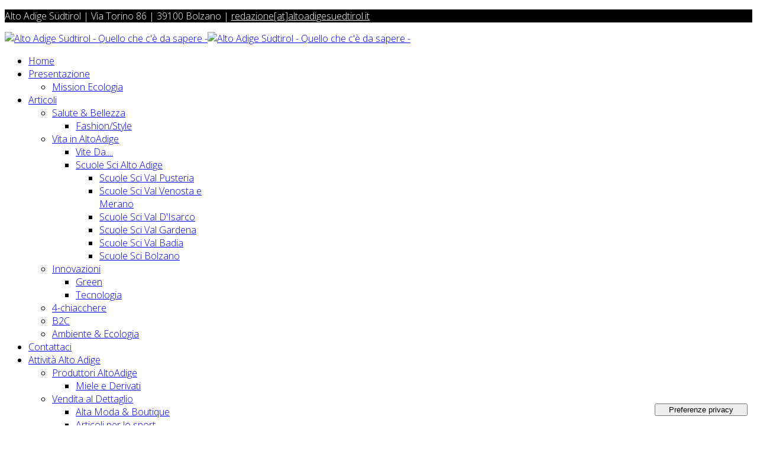

--- FILE ---
content_type: text/html; charset=utf-8
request_url: https://altoadigesuedtirol.it/articoli/vita-altoadige/scuole-sci/scuole-sci-badia/97-scuolasci-piculin
body_size: 8912
content:
<!DOCTYPE html>
<html prefix="og: http://ogp.me/ns#" xmlns="http://www.w3.org/1999/xhtml" xml:lang="en-gb" lang="en-gb" dir="ltr">
	<head>
		<meta http-equiv="X-UA-Compatible" content="IE=edge">
		<meta name="viewport" content="width=device-width, initial-scale=1">
		<base href="https://altoadigesuedtirol.it/articoli/vita-altoadige/scuole-sci/scuole-sci-badia/97-scuolasci-piculin" />
	<meta http-equiv="content-type" content="text/html; charset=utf-8" />
	<meta name="keywords" content="Alto Adige, Suedtirol, Südtirol, Bolzano, Merano, Bressanone, Vipiteno" />
	<meta name="author" content="Alto Adige Suedtirol" />
	<meta name="description" content="Far conoscere L’Alto Adige è il nostro scopo. Far conoscere la “gente” dell’Alto Adige, le aziende dell’Alto Adige, le innovazioni dell’Alto Adige e perché no anche i fallimenti della nostra regione è il nostro fine." />
	<meta name="generator" content="Joomla! - Open Source Content Management" />
	<title> Scuola Sci Piculin in Val Badia</title>
	<link href="/images/CI/icona-aas.png" rel="shortcut icon" type="image/vnd.microsoft.icon" />
	<link href="https://cdnjs.cloudflare.com/ajax/libs/simple-line-icons/2.4.1/css/simple-line-icons.min.css" rel="stylesheet" type="text/css" />
	<link href="/components/com_k2/css/k2.css?v=2.11.20240212" rel="stylesheet" type="text/css" />
	<link href="/plugins/system/jcemediabox/css/jcemediabox.min.css?0072da39200af2a5f0dbaf1a155242cd" rel="stylesheet" type="text/css" />
	<link href="/media/com_jce/site/css/content.min.css?badb4208be409b1335b815dde676300e" rel="stylesheet" type="text/css" />
	<link href="//fonts.googleapis.com/css?family=Open+Sans:300,300italic,regular,italic,600,600italic,700,700italic,800,800italic&amp;subset=latin" rel="stylesheet" type="text/css" />
	<link href="//fonts.googleapis.com/css?family=Droid+Serif:regular,italic,700,700italic&amp;subset=latin" rel="stylesheet" type="text/css" />
	<link href="/templates/shaper_helix3/css/bootstrap.min.css" rel="stylesheet" type="text/css" />
	<link href="/templates/shaper_helix3/css/joomla-fontawesome.min.css" rel="stylesheet" type="text/css" />
	<link href="/templates/shaper_helix3/css/font-awesome-v4-shims.min.css" rel="stylesheet" type="text/css" />
	<link href="/templates/shaper_helix3/css/template.css" rel="stylesheet" type="text/css" />
	<link href="/templates/shaper_helix3/css/presets/preset4.css" rel="stylesheet" class="preset" type="text/css" />
	<link href="/templates/shaper_helix3/css/frontend-edit.css" rel="stylesheet" type="text/css" />
	<style type="text/css">
body{font-family:Open Sans, sans-serif; font-weight:300; }h1{font-family:Droid Serif, sans-serif; font-weight:normal; }h2{font-family:Open Sans, sans-serif; font-weight:600; }h3{font-family:Open Sans, sans-serif; font-weight:normal; }h4{font-family:Open Sans, sans-serif; font-weight:normal; }h5{font-family:Open Sans, sans-serif; font-weight:600; }h6{font-family:Open Sans, sans-serif; font-weight:600; }@media (min-width: 1400px) {
.container {
max-width: 1140px;
}
}#sp-top-bar{ background-color:#000000;color:#ffffff; }#sp-top-bar a{color:#ffffff;}#sp-section-3{ color:#000000; }#sp-main-body{ margin:-50px 0px 0px 0px; }#sp-bottom{ background-color:#000000;color:#ffffff;padding:100px 0px; }
	</style>
	<script src="/media/jui/js/jquery.min.js?07a4fd13ceb7dd399494a141dbef7b0b" type="text/javascript"></script>
	<script src="/media/jui/js/jquery-noconflict.js?07a4fd13ceb7dd399494a141dbef7b0b" type="text/javascript"></script>
	<script src="/media/jui/js/jquery-migrate.min.js?07a4fd13ceb7dd399494a141dbef7b0b" type="text/javascript"></script>
	<script src="/media/k2/assets/js/k2.frontend.js?v=2.11.20240212&sitepath=/" type="text/javascript"></script>
	<script src="/plugins/system/jcemediabox/js/jcemediabox.min.js?d67233ea942db0e502a9d3ca48545fb9" type="text/javascript"></script>
	<script src="/plugins/system/helix3/assets/js/bootstrap.legacy.js" type="text/javascript"></script>
	<script src="/templates/shaper_helix3/js/bootstrap.min.js" type="text/javascript"></script>
	<script src="/templates/shaper_helix3/js/jquery.sticky.js" type="text/javascript"></script>
	<script src="/templates/shaper_helix3/js/main.js" type="text/javascript"></script>
	<script src="/templates/shaper_helix3/js/frontend-edit.js" type="text/javascript"></script>
	<script src="https://cdn.gtranslate.net/widgets/latest/flags.js" data-gt-orig-url="/articoli/vita-altoadige/scuole-sci/scuole-sci-badia/97-scuolasci-piculin" data-gt-orig-domain="altoadigesuedtirol.it" data-gt-widget-id="221" defer="defer" type="text/javascript"></script>
	<script type="text/javascript">
jQuery(document).ready(function(){WfMediabox.init({"base":"\/","theme":"standard","width":"","height":"","lightbox":0,"shadowbox":0,"icons":1,"overlay":1,"overlay_opacity":0.8000000000000000444089209850062616169452667236328125,"overlay_color":"#000000","transition_speed":500,"close":2,"scrolling":"fixed","labels":{"close":"Close","next":"Next","previous":"Previous","cancel":"Cancel","numbers":"{{numbers}}","numbers_count":"{{current}} of {{total}}","download":"Download"}});});
var sp_preloader = '0';

var sp_gotop = '0';

var sp_offanimation = 'default';
document.cookie='resolution='+Math.max(screen.width,screen.height)+'; path=/';window.gtranslateSettings = window.gtranslateSettings || {};window.gtranslateSettings['221'] = {"default_language":"it","languages":["en","es","de","it","fr"],"url_structure":"none","wrapper_selector":"#gt-wrapper-221","globe_size":60,"flag_size":"32","flag_style":"2d","custom_domains":null,"float_switcher_open_direction":"top","switcher_open_direction":"bottom","native_language_names":"1","add_new_line":1,"select_language_label":"Select Language","detect_browser_language":0,"custom_css":"","alt_flags":[],"switcher_horizontal_position":"left","switcher_vertical_position":"bottom","horizontal_position":"inline","vertical_position":"inline"};
	</script>
	<meta property="og:url" content="https://altoadigesuedtirol.it/articoli/vita-altoadige/scuole-sci/scuole-sci-badia/97-scuolasci-piculin" />
	<meta property="og:type" content="article" />
	<meta property="og:title" content=" Scuola Sci Piculin in Val Badia" />
	<meta property="og:description" content="Scuola Sci Piculin in Val Badia, un gruppo di maestre e maestri giovani, motivati e pieni di energie, pronti a farvi conoscere da vicino tutto il nostro pa..." />
	<meta property="og:image" content="https://altoadigesuedtirol.it/images/scuolesci/logo-piculin.png" />
	<meta property="og:image:width" content="600" />
	<meta property="og:image:height" content="315" />
		<!-- Global site tag (gtag.js) - Google Analytics -->
<script async src="https://www.googletagmanager.com/gtag/js?id=UA-58845799-1"></script>
<script>
  window.dataLayer = window.dataLayer || [];
  function gtag(){dataLayer.push(arguments);}
  gtag('js', new Date());

  gtag('config', 'UA-58845799-1');
</script>
<!-- Iuben -->
<script type="text/javascript">
var _iub = _iub || [];
_iub.csConfiguration = {"ccpaAcknowledgeOnDisplay":true,"consentOnContinuedBrowsing":false,"countryDetection":true,"enableCcpa":true,"floatingPreferencesButtonDisplay":"bottom-right","floatingPreferencesButtonIcon":false,"invalidateConsentWithoutLog":true,"perPurposeConsent":true,"siteId":1170579,"cookiePolicyId":98492426,"lang":"it","floatingPreferencesButtonCaption":true, "banner":{ "acceptButtonDisplay":true,"backgroundOverlay":true,"closeButtonDisplay":false,"customizeButtonDisplay":true,"explicitWithdrawal":true,"position":"bottom","rejectButtonDisplay":true,"slideDown":false }};
</script>
<script type="text/javascript" src="//cdn.iubenda.com/cs/ccpa/stub.js"></script>
<script type="text/javascript" src="//cdn.iubenda.com/cs/iubenda_cs.js" charset="UTF-8" async></script>
	</head>
	
	<body class="site com-content view-article no-layout no-task itemid-609 en-gb ltr  sticky-header layout-fluid off-canvas-menu-init">
	
		<div class="body-wrapper">
			<div class="body-innerwrapper">
				<section id="sp-top-bar"><div class="container"><div class="row"><div id="sp-header2" class="col-lg-8 "><div class="sp-column "><div class="sp-module "><div class="sp-module-content">

<div class="custom"  >
	<p>Alto Adige Südtirol | Via Torino 86 | 39100 Bolzano | <a href="/contattaci">redazione[at]altoadigesuedtirol.it</a></p></div>
</div></div></div></div><div id="sp-top2" class="col-lg-4 "><div class="sp-column "><div class="sp-module "><div class="sp-module-content"><div class="gtranslate_wrapper" id="gt-wrapper-221"></div></div></div><ul class="sp-contact-info"></ul></div></div></div></div></section><header id="sp-header"><div class="container"><div class="row"><div id="sp-logo" class="col-8 col-lg-3 "><div class="sp-column "><div class="logo"><a href="/"><img class="sp-default-logo d-none d-lg-block" src="/images/CI/logo-altoadigesuedtirol-100.png" srcset="/images/CI/logo-altoadigesuedtirol-100.png 2x" alt="Alto Adige Südtirol - Quello che c'è da sapere - "><img class="sp-default-logo d-block d-lg-none" src="/images/CI/logo-altoadigesuedtirol-100.png" alt="Alto Adige Südtirol - Quello che c'è da sapere - "></a></div></div></div><div id="sp-menu" class="col-4 col-lg-9 "><div class="sp-column ">			<div class='sp-megamenu-wrapper'>
				<a id="offcanvas-toggler" href="#" aria-label="Helix3 Megamenu Options"><i class="fa fa-bars" aria-hidden="true" title="Helix3 Megamenu Options"></i></a>
				<ul class="sp-megamenu-parent menu-fade d-none d-lg-block"><li class="sp-menu-item"><a  href="/"  >Home</a></li><li class="sp-menu-item sp-has-child"><a  href="/presentazione"  >Presentazione</a><div class="sp-dropdown sp-dropdown-main sp-menu-right" style="width: 240px;"><div class="sp-dropdown-inner"><ul class="sp-dropdown-items"><li class="sp-menu-item"><a  href="/presentazione/ecologia-aa"  >Mission Ecologia</a></li></ul></div></div></li><li class="sp-menu-item sp-has-child active"><a  href="/articoli"  >Articoli</a><div class="sp-dropdown sp-dropdown-main sp-menu-left" style="width: 240px;"><div class="sp-dropdown-inner"><ul class="sp-dropdown-items"><li class="sp-menu-item sp-has-child"><a  href="/articoli/salute-bellezza"  >Salute &amp; Bellezza</a><div class="sp-dropdown sp-dropdown-sub sp-menu-right" style="width: 240px;"><div class="sp-dropdown-inner"><ul class="sp-dropdown-items"><li class="sp-menu-item"><a  href="/articoli/salute-bellezza/fashion-style"  >Fashion/Style</a></li></ul></div></div></li><li class="sp-menu-item sp-has-child active"><a  href="/articoli/vita-altoadige"  >Vita in AltoAdige</a><div class="sp-dropdown sp-dropdown-sub sp-menu-right" style="width: 240px;"><div class="sp-dropdown-inner"><ul class="sp-dropdown-items"><li class="sp-menu-item"><a  href="/articoli/vita-altoadige/vite-da"  >Vite Da....</a></li><li class="sp-menu-item sp-has-child active"><a  href="/articoli/vita-altoadige/scuole-sci"  >Scuole Sci Alto Adige</a><div class="sp-dropdown sp-dropdown-sub sp-menu-right" style="width: 240px;"><div class="sp-dropdown-inner"><ul class="sp-dropdown-items"><li class="sp-menu-item"><a  href="/articoli/vita-altoadige/scuole-sci/scuole-sci-pusteria"  >Scuole Sci Val Pusteria</a></li><li class="sp-menu-item"><a  href="/articoli/vita-altoadige/scuole-sci/scuole-sci-merano"  >Scuole Sci Val Venosta e Merano</a></li><li class="sp-menu-item"><a  href="/articoli/vita-altoadige/scuole-sci/scuole-sci-isarco"  >Scuole Sci Val D'Isarco</a></li><li class="sp-menu-item"><a  href="/articoli/vita-altoadige/scuole-sci/scuole-sci-gardena"  >Scuole Sci Val Gardena</a></li><li class="sp-menu-item current-item active"><a  href="/articoli/vita-altoadige/scuole-sci/scuole-sci-badia"  >Scuole Sci Val Badia</a></li><li class="sp-menu-item"><a  href="/articoli/vita-altoadige/scuole-sci/scuole-sci-bolzano"  >Scuole Sci Bolzano</a></li></ul></div></div></li></ul></div></div></li><li class="sp-menu-item sp-has-child"><a  href="/articoli/innovazioni"  >Innovazioni</a><div class="sp-dropdown sp-dropdown-sub sp-menu-right" style="width: 240px;"><div class="sp-dropdown-inner"><ul class="sp-dropdown-items"><li class="sp-menu-item"><a  href="/articoli/innovazioni/green"  >Green</a></li><li class="sp-menu-item"><a  href="/articoli/innovazioni/tecnologia"  >Tecnologia</a></li></ul></div></div></li><li class="sp-menu-item"><a  href="/articoli/chiacchere"  >4-chiacchere</a></li><li class="sp-menu-item"><a  href="/attivita-altoadige/dettaglio"  >B2C</a></li><li class="sp-menu-item"><a  href="/articoli/ecologia"  >Ambiente &amp; Ecologia</a></li></ul></div></div></li><li class="sp-menu-item"><a  href="/contattaci"  >Contattaci</a></li><li class="sp-menu-item sp-has-child"><a  href="/attivita-altoadige"  >Attività Alto Adige</a><div class="sp-dropdown sp-dropdown-main sp-menu-right" style="width: 240px;"><div class="sp-dropdown-inner"><ul class="sp-dropdown-items"><li class="sp-menu-item sp-has-child"><a  href="/attivita-altoadige/produttori-altoadige"  >Produttori AltoAdige</a><div class="sp-dropdown sp-dropdown-sub sp-menu-right" style="width: 240px;"><div class="sp-dropdown-inner"><ul class="sp-dropdown-items"><li class="sp-menu-item"><a  href="/attivita-altoadige/produttori-altoadige/miele-derivati"  >Miele e Derivati</a></li></ul></div></div></li><li class="sp-menu-item sp-has-child"><a  href="/attivita-altoadige/dettaglio"  >Vendita al Dettaglio</a><div class="sp-dropdown sp-dropdown-sub sp-menu-right" style="width: 240px;"><div class="sp-dropdown-inner"><ul class="sp-dropdown-items"><li class="sp-menu-item"><a  href="/attivita-altoadige/dettaglio/altamoda-boutique"  >Alta Moda &amp; Boutique</a></li><li class="sp-menu-item"><a  href="/attivita-altoadige/dettaglio/articoli-sport"  >Articoli per lo sport</a></li></ul></div></div></li><li class="sp-menu-item"><a  href="/attivita-altoadige/agenzie-immobiliari"  >Agenzie Immobiliari</a></li><li class="sp-menu-item"><a  href="/attivita-altoadige/elettricisti-altoadige"  >Impiantisti Elettricisti</a></li><li class="sp-menu-item"><a  href="/attivita-altoadige/inserimento"  ><i class="fa fa-user-circle"></i> INSERIMENTO</a></li></ul></div></div></li></ul>			</div>
		</div></div></div></div></header><section id="sp-section-3"><div class="row"><div id="sp-title" class="col-lg-12 "><div class="sp-column "></div></div></div></section><section id="sp-main-body"><div class="container"><div class="row"><div id="sp-component" class="col-lg-8 "><div class="sp-column "><div id="system-message-container">
	</div>
<article class="item item-page" itemscope itemtype="http://schema.org/Article">
	<meta itemprop="inLanguage" content="en-GB" />
		<div class="page-header">
		<h1> Le Migliori scuole di sci dell'Alto Adige Südtirol </h1>
	</div>
	
	
		<div class="pull-left entry-image full-image">
		<img
			 src="/images/scuolesci/logo-piculin.png" alt=" Scuola Sci Piculin in Val Badia" itemprop="image" />
	</div>

	<div class="entry-header has-post-format">
		
		
						<span class="post-format">
					<i class="fa fa-thumb-tack" area-hidden="true"></i>
			</span>
			<h2 itemprop="name">
									 Scuola Sci Piculin in Val Badia							</h2>
												</div>

					
	
	<div class="content_rating">
			<p class="unseen element-invisible" itemprop="aggregateRating" itemscope itemtype="https://schema.org/AggregateRating">
			User Rating:&#160;<span itemprop="ratingValue">5</span>&#160;/&#160;<span itemprop="bestRating">5</span>			<meta itemprop="ratingCount" content="3" />
			<meta itemprop="worstRating" content="1" />
		</p>
		<img src="/media/system/images/rating_star.png" alt="Star Active" /><img src="/media/system/images/rating_star.png" alt="Star Active" /><img src="/media/system/images/rating_star.png" alt="Star Active" /><img src="/media/system/images/rating_star.png" alt="Star Active" /><img src="/media/system/images/rating_star.png" alt="Star Active" /></div>
<form method="post" action="https://altoadigesuedtirol.it/articoli/vita-altoadige/scuole-sci/scuole-sci-badia/97-scuolasci-piculin?hitcount=0" class="form-inline">
	<span class="content_vote">
		<label class="unseen element-invisible" for="content_vote_97">Please Rate</label>
		<select id="content_vote_97" name="user_rating">
	<option value="1">Vote 1</option>
	<option value="2">Vote 2</option>
	<option value="3">Vote 3</option>
	<option value="4">Vote 4</option>
	<option value="5" selected="selected">Vote 5</option>
</select>
		&#160;<input class="btn btn-mini" type="submit" name="submit_vote" value="Rate" />
		<input type="hidden" name="task" value="article.vote" />
		<input type="hidden" name="hitcount" value="0" />
		<input type="hidden" name="url" value="https://altoadigesuedtirol.it/articoli/vita-altoadige/scuole-sci/scuole-sci-badia/97-scuolasci-piculin?hitcount=0" />
		<input type="hidden" name="371c3066f1e95f3fccee1c0aa4e31035" value="1" />	</span>
</form>
		
	
			<div itemprop="articleBody">
		<p>Scuola Sci Piculin in Val Badia, un gruppo di maestre e maestri giovani, motivati e pieni di energie, pronti a farvi conoscere da vicino tutto il nostro paradiso DOLOMITI SUPERSKI.</p>
 
<p>Scuola Sci Piculin<br />Via Catarina Lanz, nr. 17<br />39030 San Vigilio di Marebbe<br />Tel. +39.0474.506078<br /><span id="cloakd6c87aa838cbc30afb6a721d9e874f3d">This email address is being protected from spambots. You need JavaScript enabled to view it.</span><script type='text/javascript'>
				document.getElementById('cloakd6c87aa838cbc30afb6a721d9e874f3d').innerHTML = '';
				var prefix = '&#109;a' + 'i&#108;' + '&#116;o';
				var path = 'hr' + 'ef' + '=';
				var addyd6c87aa838cbc30afb6a721d9e874f3d = '&#105;nf&#111;' + '&#64;';
				addyd6c87aa838cbc30afb6a721d9e874f3d = addyd6c87aa838cbc30afb6a721d9e874f3d + 'sc&#117;&#111;l&#97;sc&#105;v&#97;lb&#97;d&#105;&#97;' + '&#46;' + 'c&#111;m';
				var addy_textd6c87aa838cbc30afb6a721d9e874f3d = '&#105;nf&#111;' + '&#64;' + 'sc&#117;&#111;l&#97;sc&#105;v&#97;lb&#97;d&#105;&#97;' + '&#46;' + 'c&#111;m';document.getElementById('cloakd6c87aa838cbc30afb6a721d9e874f3d').innerHTML += '<a ' + path + '\'' + prefix + ':' + addyd6c87aa838cbc30afb6a721d9e874f3d + '\'>'+addy_textd6c87aa838cbc30afb6a721d9e874f3d+'<\/a>';
		</script>&nbsp;</p>	</div>

	
	
						
	
	
			<div class="article-footer-wrap">
			<div class="article-footer-top">
				<dd class="post_rating" id="post_vote_97">
	Rating: <div class="voting-symbol sp-rating">
	<span class="star active" data-number="5"></span><span class="star active" data-number="4"></span><span class="star active" data-number="3"></span><span class="star active" data-number="2"></span><span class="star active" data-number="1"></span>	</div>
	<span class="ajax-loader fa fa-spinner fa-spin"></span>
	<span class="voting-result">( 3 Ratings )</span>
</dd>
					<div class="helix-social-share">
		<div class="helix-social-share-icon">
			<ul>
				<li>
					<div class="facebook" data-toggle="tooltip" data-placement="top" title="Share On Facebook">
						<a class="facebook" onClick="window.open('https://www.facebook.com/sharer.php?u=https://altoadigesuedtirol.it/articoli/vita-altoadige/scuole-sci/scuole-sci-badia/97-scuolasci-piculin','Facebook','width=600,height=300,left='+(screen.availWidth/2-300)+',top='+(screen.availHeight/2-150)+''); return false;" href="https://www.facebook.com/sharer.php?u=https://altoadigesuedtirol.it/articoli/vita-altoadige/scuole-sci/scuole-sci-badia/97-scuolasci-piculin">
							<i class="fa fa-facebook"></i>
						</a>
					</div>
				</li>

				<li>
					<div class="twitter"  data-toggle="tooltip" data-placement="top" title="Share On Twitter">
						<a class="twitter" onClick="window.open('https://twitter.com/share?url=https://altoadigesuedtirol.it/articoli/vita-altoadige/scuole-sci/scuole-sci-badia/97-scuolasci-piculin&amp;text=%20Scuola%20Sci%20Piculin%20in%20Val%20Badia','Twitter share','width=600,height=300,left='+(screen.availWidth/2-300)+',top='+(screen.availHeight/2-150)+''); return false;" href="http://twitter.com/share?url=https://altoadigesuedtirol.it/articoli/vita-altoadige/scuole-sci/scuole-sci-badia/97-scuolasci-piculin&amp;text=%20Scuola%20Sci%20Piculin%20in%20Val%20Badia">
							<i class="fa fa-twitter"></i>
						</a>
					</div>
				</li>
				
				<li>
					<div class="linkedin">
						<a class="linkedin" data-toggle="tooltip" data-placement="top" title="Share On Linkedin" onClick="window.open('https://www.linkedin.com/shareArticle?mini=true&url=https://altoadigesuedtirol.it/articoli/vita-altoadige/scuole-sci/scuole-sci-badia/97-scuolasci-piculin','Linkedin','width=585,height=666,left='+(screen.availWidth/2-292)+',top='+(screen.availHeight/2-333)+''); return false;" href="https://www.linkedin.com/shareArticle?mini=true&url=https://altoadigesuedtirol.it/articoli/vita-altoadige/scuole-sci/scuole-sci-badia/97-scuolasci-piculin" >
							<i class="fa fa-linkedin-square"></i>
						</a>
					</div>
				</li>
			</ul>
		</div>		
	</div>
			</div>
					</div>
	
</article>
</div></div><div id="sp-user1" class="col-lg-2 "><div class="sp-column custom-class"><div class="sp-module "><h3 class="sp-module-title">Account</h3><div class="sp-module-content"><ul class="nav menu">
<li class="item-305"><a href="/registrati" > Registrati</a></li><li class="item-306"><a href="/login" > Accedi Log-in/out</a></li><li class="item-307"><a href="/user-profile" > Tuo Profilo</a></li><li class="item-308"><a href="/password-reset" > Password Reset</a></li><li class="item-319"><a href="/proponi" > Pubblica Articolo</a></li><li class="item-535"><a href="/newsletter" > Iscrizione Newsletter</a></li></ul>
</div></div><div class="sp-module "><h3 class="sp-module-title">Ultimi</h3><div class="sp-module-content"><link rel="stylesheet" href="https://altoadigesuedtirol.it/plugins/content/articletool/style/style.css" type="text/css" /><link rel="stylesheet" href="https://altoadigesuedtirol.it/plugins/content/articletool/style/style.css" type="text/css" /><link rel="stylesheet" href="https://altoadigesuedtirol.it/plugins/content/articletool/style/style.css" type="text/css" /><link rel="stylesheet" href="https://altoadigesuedtirol.it/plugins/content/articletool/style/style.css" type="text/css" /><link rel="stylesheet" href="https://altoadigesuedtirol.it/plugins/content/articletool/style/style.css" type="text/css" /><div class="newsflash">
					<h5 class="newsflash-title">
			<a href="/articoli/vita-altoadige/156-best-time-aa">
			Periodo migliore per visitale l'Alto Adige Sudtirol		</a>
		</h5>

	
	<figure class="newsflash-image">
		<img src="/images/best-time-altoadige.png" alt="">
			</figure>

	

	<p>Se stai <strong>pensando</strong> di visitare l'<strong>Alto Adige</strong>, ti starai chiedendo qual è il <strong>periodo migliore</strong> per goderti le sue bellezze naturali, culturali e gastronomiche. In questo post, ti daremo alcuni consigli su come scegliere il momento ideale per la tua vacanza in questa splendida regione.</p>


					<h5 class="newsflash-title">
			<a href="/articoli/chiacchere/155-i-ladini">
			Chi sono i ladini dell’Alto Adige?		</a>
		</h5>

	
	<figure class="newsflash-image">
		<img src="/images/2023/i_ladini_Alto_Adige.jpeg" alt="">
			</figure>

	

	<p>Ci è stato chiesto e noi rispondiamo con grande gioia a questa domanda!</p>
<p>La popolazione ladina dell'Alto Adige è una minoranza linguistica e culturale che vive in una zona montuosa tra le province di Bolzano e Trento.</p>


					<h5 class="newsflash-title">
			<a href="/articoli/vita-altoadige/153-sanita-aa">
			Eccellenza sanitaria a confronto: il Trentino si piazza al decimo posto, l'Alto Adige penultimo nella soddisfazione dei cittadini		</a>
		</h5>

	
	<figure class="newsflash-image">
		<img src="/images/doctor-g12ca90e04_1280.jpg" alt="">
			</figure>

	

	<p>L'articolo riporta i risultati di uno studio condotto dall'Osservatorio Cittadini e Sanità sul livello di soddisfazione dei cittadini rispetto alle prestazioni sanitarie offerte dalle diverse regioni italiane.&nbsp;l'<strong>Alto Adige</strong> si classifica al <strong>penultimo posto</strong>.</p>


					<h5 class="newsflash-title">
			<a href="/articoli/vita-altoadige/151-itode">
			Italiani o Tedeschi? 		</a>
		</h5>


	

	<p>In Alto Adige o Suedtirol la diatriba tra italiani e tedeschi è storica. Per il gruppo linguistico tedesco l'Altoadige non è italia. Per il gruppo italiano il Suedtirol è italiano.</p>


					<h5 class="newsflash-title">
			<a href="/articoli/vita-altoadige/150-blzano-riscaldamenti">
			Bolzano da domani si accendono i riscaldamenti		</a>
		</h5>

	
	<figure class="newsflash-image">
		<img src="/images/articolivari/inverno-alto-adige.jpg" alt="">
			</figure>

	

	<p>Da Venerd&igrave; 8 Ottobre a Bolzano, visto le temperature sotto gli standard del periodo, il Sindaco Renzo Caramaschi, ha autorizzato l'accensione dei riscaldamenti.</p>


	</div>
</div></div><div class="bannergroup">


</div>
</div></div><div id="sp-user2" class="col-lg-2 "><div class="sp-column class2"><div class="sp-module "><h3 class="sp-module-title">Cronaca</h3><div class="sp-module-content"><div class="newsfeed">
<h6><a href="https://www.altoadige.it/cronaca/matteo-salvini-sono-sempre-attento-al-dossier-delle-acciaierie-valbruna-1.4221259" target="_blank">Matteo Salvini: “Sono sempre attento al dossier delle acciaierie Valbruna”</a></h6>
<p>Lo si legge in una nota in...</p>
<p style="text-align: right;">09.Nov.2025</p>
<hr /><h6><a href="https://www.altoadige.it/cronaca/oltre-1-000-partecipanti-alla-waltherpark-run-gli-organizzatori-un-successo-1.4221083" target="_blank">Oltre 1.000 partecipanti alla WaltherPark Run, gli organizzatori: “Un successo”</a></h6>
<p>La partecipazione era...</p>
<p style="text-align: right;">09.Nov.2025</p>
<hr /><h6><a href="https://www.altoadige.it/cronaca/l-accademia-del-vino-alto-adige-compie-i-suoi-primi-15-anni-1.4220989" target="_blank">L'Accademia del Vino Alto Adige compie i suoi primi 15 anni</a></h6>
<p>L'Accademia del Vino offre...</p>
<p style="text-align: right;">09.Nov.2025</p>
<hr /><h6><a href="https://www.altoadige.it/cronaca/coppia-di-alpinisti-salvata-sulla-cima-libera-rischiavano-di-morire-assiderati-1.4220933" target="_blank">Coppia di alpinisti salvata sulla Cima Libera: “Rischiavano di morire assiderati”</a></h6>
<p>I due avevano scalato la...</p>
<p style="text-align: right;">09.Nov.2025</p>
<hr /><h6><a href="https://www.altoadige.it/cronaca/a-scuola-ora-si-insegner%C3%A0-l-empatia-obbligatorie-le-competenze-socio-emotive-1.4220922" target="_blank">A scuola ora si insegnerà l’empatia: “Obbligatorie le competenze socio-emotive”</a></h6>
<p>Da settembre '26 Alto Adige...</p>
<p style="text-align: right;">09.Nov.2025</p>
<hr /></div></div></div><div class="sp-module "><h3 class="sp-module-title">Argomenti</h3><div class="sp-module-content"><div class="tagspopular tagscloud">
		<a class="tag-name" href="/component/tags/tag/alto-adige">
			Alto Adige					</a>	
			<a class="tag-name" href="/component/tags/tag/vivibilita">
			Vivibilità					</a>	
			<a class="tag-name" href="/component/tags/tag/bolzano">
			Bolzano					</a>	
			<a class="tag-name" href="/component/tags/tag/suedtirolo">
			südtirolo					</a>	
			<a class="tag-name" href="/component/tags/tag/natura">
			natura					</a>	
			<a class="tag-name" href="/component/tags/tag/abitare">
			Abitare					</a>	
			<a class="tag-name" href="/component/tags/tag/salute">
			salute					</a>	
			<a class="tag-name" href="/component/tags/tag/economia">
			economia					</a>	
			<a class="tag-name" href="/component/tags/tag/prodotti-altoatesini">
			prodotti altoatesini					</a>	
			<a class="tag-name" href="/component/tags/tag/sprechi">
			sprechi					</a>	
			<a class="tag-name" href="/component/tags/tag/benessere">
			benessere					</a>	
			<a class="tag-name" href="/component/tags/tag/sport">
			sport					</a>	
			<a class="tag-name" href="/component/tags/tag/sci">
			sci					</a>	
			<a class="tag-name" href="/component/tags/tag/politica">
			politica					</a>	
			<a class="tag-name" href="/component/tags/tag/innovazioni">
			innovazioni					</a>	
	</div>
</div></div><div class="sp-module "><h3 class="sp-module-title">Top Negozi</h3><div class="sp-module-content">
<div id="k2ModuleBox213" class="k2ItemsBlock">
        <p class="modulePretext">Top Negozi al dettaglio dell'alto Adige</p>
    
        <ul>
                <li class="even">
            <!-- Plugins: BeforeDisplay -->
            
            <!-- K2 Plugins: K2BeforeDisplay -->
            
            
            
            
            <!-- Plugins: AfterDisplayTitle -->
            
            <!-- K2 Plugins: K2AfterDisplayTitle -->
            
            <!-- Plugins: BeforeDisplayContent -->
            
            <!-- K2 Plugins: K2BeforeDisplayContent -->
            
                        <div class="moduleItemIntrotext">
                                <a class="moduleItemImage" href="/attivita-altoadige/dettaglio/articoli-sport/item/20-sport-badia" title="Continue reading &quot;Sport Badia&quot;">
                    <img src="/media/k2/items/cache/c889234799e865bbe90cee71f6cd2e53_S.jpg" alt="Sport Badia" />
                </a>
                
                            </div>
            
            
            <div class="clr"></div>

            
            <div class="clr"></div>

            <!-- Plugins: AfterDisplayContent -->
            
            <!-- K2 Plugins: K2AfterDisplayContent -->
            
            
            
            
            
            
            
            
            <!-- Plugins: AfterDisplay -->
            
            <!-- K2 Plugins: K2AfterDisplay -->
            
            <div class="clr"></div>
        </li>
                <li class="odd">
            <!-- Plugins: BeforeDisplay -->
            
            <!-- K2 Plugins: K2BeforeDisplay -->
            
            
            
            
            <!-- Plugins: AfterDisplayTitle -->
            
            <!-- K2 Plugins: K2AfterDisplayTitle -->
            
            <!-- Plugins: BeforeDisplayContent -->
            
            <!-- K2 Plugins: K2BeforeDisplayContent -->
            
                        <div class="moduleItemIntrotext">
                                <a class="moduleItemImage" href="/attivita-altoadige/dettaglio/articoli-sport/item/16-sport-alfredo" title="Continue reading &quot;Sport Alfredo&quot;">
                    <img src="/media/k2/items/cache/c9b002fe1bb0320831a8ae78670fdb6f_S.jpg" alt="Sport Alfredo" />
                </a>
                
                            </div>
            
            
            <div class="clr"></div>

            
            <div class="clr"></div>

            <!-- Plugins: AfterDisplayContent -->
            
            <!-- K2 Plugins: K2AfterDisplayContent -->
            
            
            
            
            
            
            
            
            <!-- Plugins: AfterDisplay -->
            
            <!-- K2 Plugins: K2AfterDisplay -->
            
            <div class="clr"></div>
        </li>
                <li class="even">
            <!-- Plugins: BeforeDisplay -->
            
            <!-- K2 Plugins: K2BeforeDisplay -->
            
            
            
            
            <!-- Plugins: AfterDisplayTitle -->
            
            <!-- K2 Plugins: K2AfterDisplayTitle -->
            
            <!-- Plugins: BeforeDisplayContent -->
            
            <!-- K2 Plugins: K2BeforeDisplayContent -->
            
                        <div class="moduleItemIntrotext">
                                <a class="moduleItemImage" href="/attivita-altoadige/dettaglio/altamoda-boutique/item/9-alexanders" title="Continue reading &quot;Alexander&#039;s&quot;">
                    <img src="/media/k2/items/cache/d61d44254608dd06ccdd2ff02982d14d_S.jpg" alt="Alexander&#039;s" />
                </a>
                
                            </div>
            
            
            <div class="clr"></div>

            
            <div class="clr"></div>

            <!-- Plugins: AfterDisplayContent -->
            
            <!-- K2 Plugins: K2AfterDisplayContent -->
            
            
            
            
            
            
            
            
            <!-- Plugins: AfterDisplay -->
            
            <!-- K2 Plugins: K2AfterDisplay -->
            
            <div class="clr"></div>
        </li>
                <li class="odd">
            <!-- Plugins: BeforeDisplay -->
            
            <!-- K2 Plugins: K2BeforeDisplay -->
            
            
            
            
            <!-- Plugins: AfterDisplayTitle -->
            
            <!-- K2 Plugins: K2AfterDisplayTitle -->
            
            <!-- Plugins: BeforeDisplayContent -->
            
            <!-- K2 Plugins: K2BeforeDisplayContent -->
            
                        <div class="moduleItemIntrotext">
                                <a class="moduleItemImage" href="/attivita-altoadige/dettaglio/articoli-sport/item/5-sport-kostner-rent" title="Continue reading &quot;SPORT KOSTNER RENT&quot;">
                    <img src="/media/k2/items/cache/ffee2447b152494b43d9816faaea83c8_S.jpg" alt="SPORT KOSTNER RENT" />
                </a>
                
                            </div>
            
            
            <div class="clr"></div>

            
            <div class="clr"></div>

            <!-- Plugins: AfterDisplayContent -->
            
            <!-- K2 Plugins: K2AfterDisplayContent -->
            
            
            
            
            
            
            
            
            <!-- Plugins: AfterDisplay -->
            
            <!-- K2 Plugins: K2AfterDisplay -->
            
            <div class="clr"></div>
        </li>
                <li class="even lastItem">
            <!-- Plugins: BeforeDisplay -->
            
            <!-- K2 Plugins: K2BeforeDisplay -->
            
            
            
            
            <!-- Plugins: AfterDisplayTitle -->
            
            <!-- K2 Plugins: K2AfterDisplayTitle -->
            
            <!-- Plugins: BeforeDisplayContent -->
            
            <!-- K2 Plugins: K2BeforeDisplayContent -->
            
                        <div class="moduleItemIntrotext">
                                <a class="moduleItemImage" href="/attivita-altoadige/dettaglio/articoli-sport/item/4-sportler" title="Continue reading &quot;SPORTLER S.p.A.&quot;">
                    <img src="/media/k2/items/cache/2ff2ba0051687eef5ca0459cf942940c_S.jpg" alt="SPORTLER S.p.A." />
                </a>
                
                            </div>
            
            
            <div class="clr"></div>

            
            <div class="clr"></div>

            <!-- Plugins: AfterDisplayContent -->
            
            <!-- K2 Plugins: K2AfterDisplayContent -->
            
            
            
            
            
            
            
            
            <!-- Plugins: AfterDisplay -->
            
            <!-- K2 Plugins: K2AfterDisplay -->
            
            <div class="clr"></div>
        </li>
                <li class="clearList"></li>
    </ul>
    
        <a class="moduleCustomLink" href="https://www.altoadigesuedtirol.it/attivita-altoadige/itemlist/category/2-vendita-al-dettaglio" title="scoprili tutti">
        scoprili tutti    </a>
    
        <div class="k2FeedIcon">
        <a href="/component/k2/itemlist?format=feed&amp;moduleID=213" title="Subscribe to this RSS feed">
            <i class="icon-feed"></i>
            <span>Subscribe to this RSS feed</span>
        </a>
        <div class="clr"></div>
    </div>
    </div>
</div></div></div></div></div></div></section><section id="sp-bottom"><div class="container"><div class="row"><div id="sp-bottom1" class="col-md-6 col-lg-3 "><div class="sp-column "><div class="sp-module "><h3 class="sp-module-title">Alpesoft CRM Evoluto</h3><div class="sp-module-content">

<div class="custom"  >
	<p>Un CRM &egrave; un "Programma" che permette la gestione ottimizzata dei rapporti con la clientela.<br />Alpesoft &egrave; un CRM evoluto che permette la gestione delle relazioni con i clienti, gestione di progetti, assistenza clienti, fatturazione e molto altro.</p>
<p><a href="https://www.alpesoft.it" target="_blank">[scopri di pi&ugrave;]</a></p></div>
</div></div></div></div><div id="sp-bottom2" class="col-md-6 col-lg-3 "><div class="sp-column "><div class="sp-module "><h3 class="sp-module-title">Web a 360°</h3><div class="sp-module-content">

<div class="custom"  >
	<p>Essere presenti online nel miglior modo possibile non &egrave; semplice. Bisogna saper scegliere partner affidabili.</p>
<p><a href="http://www.cit-consult.it/notizie/133-comunicazione-online.html" target="_blank">[scopri di pi&ugrave;]</a></p></div>
</div></div></div></div><div id="sp-bottom3" class="col-md-6 col-lg-3 "><div class="sp-column "><div class="sp-module "><h3 class="sp-module-title">Servizi Foto</h3><div class="sp-module-content">

<div class="custom"  >
	<p>La presenza online o su riviste richiede una presentazione d'effetto.<br />Affidatevi a professionisti per la vostra presenza visiva</p>
<p><a href="http://www.modelsaltoadige.it" target="_blank">[scopri di pi&ugrave;]</a></p></div>
</div></div></div></div><div id="sp-bottom4" class="col-md-6 col-lg-3 "><div class="sp-column "><div class="sp-module "><h3 class="sp-module-title">Style Sudtirolese</h3><div class="sp-module-content">

<div class="custom"  >
	<p>Lo stile altoatesino &egrave; unico! Incarna la moda austriaca assieme a quella italiana. Scopri di pi&ugrave; sul nuovo SuedtirolStyle</p>
<p><a href="http://www.suedtirolstyle.it" target="_blank">[scopri di pi&ugrave;]</a></p></div>
</div></div></div></div></div></div></section><footer id="sp-footer"><div class="container"><div class="row"><div id="sp-footer1" class="col-lg-12 "><div class="sp-column "><div class="sp-module "><div class="sp-module-content">

<div class="custom"  >
	<p style="text-align: center;"><a href="https://www.iubenda.com/privacy-policy/98492426" class="iubenda-white no-brand iubenda-embed iub-legal-only" title="Privacy Policy ">Privacy Policy</a><script type="text/javascript">(function (w,d) {var loader = function () {var s = d.createElement("script"), tag = d.getElementsByTagName("script")[0]; s.src="https://cdn.iubenda.com/iubenda.js"; tag.parentNode.insertBefore(s,tag);}; if(w.addEventListener){w.addEventListener("load", loader, false);}else if(w.attachEvent){w.attachEvent("onload", loader);}else{w.onload = loader;}})(window, document);</script>&nbsp;<a href="https://www.iubenda.com/privacy-policy/98492426/cookie-policy" class="iubenda-white no-brand iubenda-embed" title="Cookie Policy ">Cookie Policy</a><script type="text/javascript">(function (w,d) {var loader = function () {var s = d.createElement("script"), tag = d.getElementsByTagName("script")[0]; s.src="https://cdn.iubenda.com/iubenda.js"; tag.parentNode.insertBefore(s,tag);}; if(w.addEventListener){w.addEventListener("load", loader, false);}else if(w.attachEvent){w.attachEvent("onload", loader);}else{w.onload = loader;}})(window, document);</script></p></div>
</div></div><span class="sp-copyright">© 2025 Alto Adige Südtirol. <a href="http://www.citconsult.it">Web Agency</a> CitConsult. Created With<a href="http://www.alpesoft.it"> Alpesoft</a></p></span></div></div></div></div></footer>			</div>
		</div>
		
		<!-- Off Canvas Menu -->
		<div class="offcanvas-menu">
			<a href="#" class="close-offcanvas" aria-label="Close"><i class="fa fa-remove" aria-hidden="true" title="Close"></i></a>
			<div class="offcanvas-inner">
									<div class="sp-module "><div class="sp-module-content"><ul class="nav menu">
<li class="item-195"><a href="/" > Home</a></li><li class="item-102  parent"><a href="/presentazione" > Presentazione</a></li><li class="item-148  active deeper parent"><a href="/articoli" > Articoli</a><span class="offcanvas-menu-toggler collapsed" data-bs-toggle="collapse" data-bs-target="#collapse-menu-148"><i class="open-icon fa fa-angle-down"></i><i class="close-icon fa fa-angle-up"></i></span><ul class="collapse" id="collapse-menu-148"><li class="item-600  parent"><a href="/articoli/salute-bellezza" > Salute &amp; Bellezza</a></li><li class="item-602  active deeper parent"><a href="/articoli/vita-altoadige" > Vita in AltoAdige</a><span class="offcanvas-menu-toggler collapsed" data-bs-toggle="collapse" data-bs-target="#collapse-menu-602"><i class="open-icon fa fa-angle-down"></i><i class="close-icon fa fa-angle-up"></i></span><ul class="collapse" id="collapse-menu-602"><li class="item-716"><a href="/articoli/vita-altoadige/vite-da" > Vite Da....</a></li><li class="item-604  active deeper parent"><a href="/articoli/vita-altoadige/scuole-sci" > Scuole Sci Alto Adige</a><span class="offcanvas-menu-toggler collapsed" data-bs-toggle="collapse" data-bs-target="#collapse-menu-604"><i class="open-icon fa fa-angle-down"></i><i class="close-icon fa fa-angle-up"></i></span><ul class="collapse" id="collapse-menu-604"><li class="item-605"><a href="/articoli/vita-altoadige/scuole-sci/scuole-sci-pusteria" > Scuole Sci Val Pusteria</a></li><li class="item-606"><a href="/articoli/vita-altoadige/scuole-sci/scuole-sci-merano" > Scuole Sci Val Venosta e Merano</a></li><li class="item-607"><a href="/articoli/vita-altoadige/scuole-sci/scuole-sci-isarco" > Scuole Sci Val D'Isarco</a></li><li class="item-608"><a href="/articoli/vita-altoadige/scuole-sci/scuole-sci-gardena" > Scuole Sci Val Gardena</a></li><li class="item-609  current active"><a href="/articoli/vita-altoadige/scuole-sci/scuole-sci-badia" > Scuole Sci Val Badia</a></li><li class="item-610"><a href="/articoli/vita-altoadige/scuole-sci/scuole-sci-bolzano" > Scuole Sci Bolzano</a></li></ul></li></ul></li><li class="item-611  parent"><a href="/articoli/innovazioni" > Innovazioni</a></li><li class="item-599"><a href="/articoli/chiacchere" > 4-chiacchere</a></li><li class="item-614">		<a  href="/attivita-altoadige/dettaglio"  > B2C</a></li><li class="item-615"><a href="/articoli/ecologia" > Ambiente &amp; Ecologia</a></li></ul></li><li class="item-105"><a href="/contattaci" > Contattaci</a></li><li class="item-556  parent"><a href="/attivita-altoadige" > Attività Alto Adige</a></li></ul>
</div></div>
							</div>
		</div>
				
						
		
		
				
		<!-- Go to top -->
			</body>
</html>

--- FILE ---
content_type: application/javascript
request_url: https://cs.iubenda.com/cookie-solution/confs/js/98492426.js
body_size: 34
content:
_iub.csRC = { consApiKey: 'IOH9KUBsadBwWz9g0hTzouS5GWWcyVWK', showBranding: false, publicId: '8738ea9b-6db6-11ee-8bfc-5ad8d8c564c0' }
_iub.csEnabled = true;
_iub.csPurposes = [4,3,5,1];
_iub.cpUpd = 1709845198;
_iub.csT = 0.05;
_iub.googleConsentModeV2 = true;
_iub.totalNumberOfProviders = 18;
